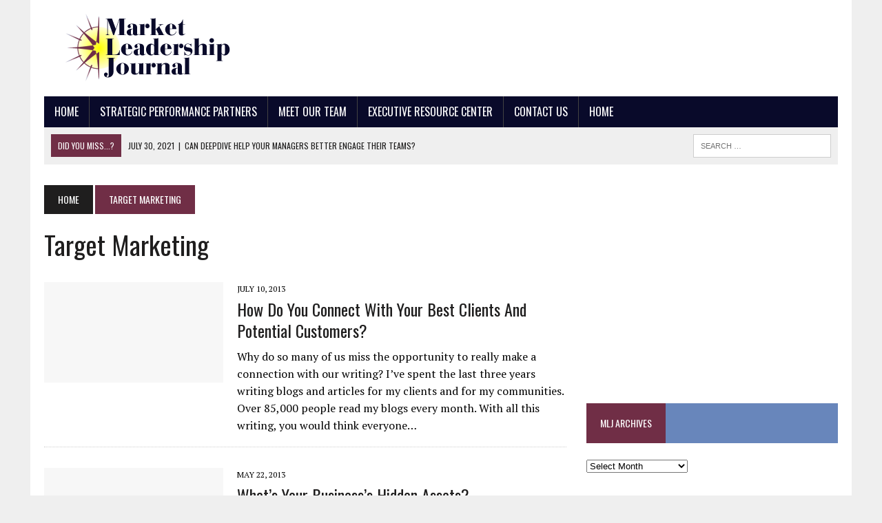

--- FILE ---
content_type: text/html; charset=UTF-8
request_url: https://www.marketleadership.net/tag/target-marketing/
body_size: 11499
content:
<!DOCTYPE html>
<html class="no-js" lang="en-US">
<head>
<meta charset="UTF-8">
<title>target marketing | Market Leadership Journal</title>
<meta name="viewport" content="width=device-width, initial-scale=1.0">
<link rel="profile" href="http://gmpg.org/xfn/11" />
<link rel="pingback" href="https://www.marketleadership.net/xmlrpc.php" />
<meta name='robots' content='max-image-preview:large' />
<link rel='dns-prefetch' href='//secure.gravatar.com' />
<link rel='dns-prefetch' href='//stats.wp.com' />
<link rel='dns-prefetch' href='//maxcdn.bootstrapcdn.com' />
<link rel='dns-prefetch' href='//fonts.googleapis.com' />
<link rel='dns-prefetch' href='//v0.wordpress.com' />
<link rel="alternate" type="application/rss+xml" title="Market Leadership Journal &raquo; Feed" href="https://www.marketleadership.net/feed/" />
<link rel="alternate" type="application/rss+xml" title="Market Leadership Journal &raquo; Comments Feed" href="https://www.marketleadership.net/comments/feed/" />
<link rel="alternate" type="application/rss+xml" title="Market Leadership Journal &raquo; target marketing Tag Feed" href="https://www.marketleadership.net/tag/target-marketing/feed/" />
<script type="text/javascript">
/* <![CDATA[ */
window._wpemojiSettings = {"baseUrl":"https:\/\/s.w.org\/images\/core\/emoji\/15.0.3\/72x72\/","ext":".png","svgUrl":"https:\/\/s.w.org\/images\/core\/emoji\/15.0.3\/svg\/","svgExt":".svg","source":{"concatemoji":"https:\/\/www.marketleadership.net\/wp-includes\/js\/wp-emoji-release.min.js?ver=bb0f0fae24a9d30f6272960dccd36a72"}};
/*! This file is auto-generated */
!function(i,n){var o,s,e;function c(e){try{var t={supportTests:e,timestamp:(new Date).valueOf()};sessionStorage.setItem(o,JSON.stringify(t))}catch(e){}}function p(e,t,n){e.clearRect(0,0,e.canvas.width,e.canvas.height),e.fillText(t,0,0);var t=new Uint32Array(e.getImageData(0,0,e.canvas.width,e.canvas.height).data),r=(e.clearRect(0,0,e.canvas.width,e.canvas.height),e.fillText(n,0,0),new Uint32Array(e.getImageData(0,0,e.canvas.width,e.canvas.height).data));return t.every(function(e,t){return e===r[t]})}function u(e,t,n){switch(t){case"flag":return n(e,"\ud83c\udff3\ufe0f\u200d\u26a7\ufe0f","\ud83c\udff3\ufe0f\u200b\u26a7\ufe0f")?!1:!n(e,"\ud83c\uddfa\ud83c\uddf3","\ud83c\uddfa\u200b\ud83c\uddf3")&&!n(e,"\ud83c\udff4\udb40\udc67\udb40\udc62\udb40\udc65\udb40\udc6e\udb40\udc67\udb40\udc7f","\ud83c\udff4\u200b\udb40\udc67\u200b\udb40\udc62\u200b\udb40\udc65\u200b\udb40\udc6e\u200b\udb40\udc67\u200b\udb40\udc7f");case"emoji":return!n(e,"\ud83d\udc26\u200d\u2b1b","\ud83d\udc26\u200b\u2b1b")}return!1}function f(e,t,n){var r="undefined"!=typeof WorkerGlobalScope&&self instanceof WorkerGlobalScope?new OffscreenCanvas(300,150):i.createElement("canvas"),a=r.getContext("2d",{willReadFrequently:!0}),o=(a.textBaseline="top",a.font="600 32px Arial",{});return e.forEach(function(e){o[e]=t(a,e,n)}),o}function t(e){var t=i.createElement("script");t.src=e,t.defer=!0,i.head.appendChild(t)}"undefined"!=typeof Promise&&(o="wpEmojiSettingsSupports",s=["flag","emoji"],n.supports={everything:!0,everythingExceptFlag:!0},e=new Promise(function(e){i.addEventListener("DOMContentLoaded",e,{once:!0})}),new Promise(function(t){var n=function(){try{var e=JSON.parse(sessionStorage.getItem(o));if("object"==typeof e&&"number"==typeof e.timestamp&&(new Date).valueOf()<e.timestamp+604800&&"object"==typeof e.supportTests)return e.supportTests}catch(e){}return null}();if(!n){if("undefined"!=typeof Worker&&"undefined"!=typeof OffscreenCanvas&&"undefined"!=typeof URL&&URL.createObjectURL&&"undefined"!=typeof Blob)try{var e="postMessage("+f.toString()+"("+[JSON.stringify(s),u.toString(),p.toString()].join(",")+"));",r=new Blob([e],{type:"text/javascript"}),a=new Worker(URL.createObjectURL(r),{name:"wpTestEmojiSupports"});return void(a.onmessage=function(e){c(n=e.data),a.terminate(),t(n)})}catch(e){}c(n=f(s,u,p))}t(n)}).then(function(e){for(var t in e)n.supports[t]=e[t],n.supports.everything=n.supports.everything&&n.supports[t],"flag"!==t&&(n.supports.everythingExceptFlag=n.supports.everythingExceptFlag&&n.supports[t]);n.supports.everythingExceptFlag=n.supports.everythingExceptFlag&&!n.supports.flag,n.DOMReady=!1,n.readyCallback=function(){n.DOMReady=!0}}).then(function(){return e}).then(function(){var e;n.supports.everything||(n.readyCallback(),(e=n.source||{}).concatemoji?t(e.concatemoji):e.wpemoji&&e.twemoji&&(t(e.twemoji),t(e.wpemoji)))}))}((window,document),window._wpemojiSettings);
/* ]]> */
</script>
<style id='wp-emoji-styles-inline-css' type='text/css'>

	img.wp-smiley, img.emoji {
		display: inline !important;
		border: none !important;
		box-shadow: none !important;
		height: 1em !important;
		width: 1em !important;
		margin: 0 0.07em !important;
		vertical-align: -0.1em !important;
		background: none !important;
		padding: 0 !important;
	}
</style>
<link rel='stylesheet' id='wp-block-library-css' href='https://www.marketleadership.net/wp-includes/css/dist/block-library/style.min.css?ver=bb0f0fae24a9d30f6272960dccd36a72' type='text/css' media='all' />
<link rel='stylesheet' id='mediaelement-css' href='https://www.marketleadership.net/wp-includes/js/mediaelement/mediaelementplayer-legacy.min.css?ver=4.2.17' type='text/css' media='all' />
<link rel='stylesheet' id='wp-mediaelement-css' href='https://www.marketleadership.net/wp-includes/js/mediaelement/wp-mediaelement.min.css?ver=bb0f0fae24a9d30f6272960dccd36a72' type='text/css' media='all' />
<style id='jetpack-sharing-buttons-style-inline-css' type='text/css'>
.jetpack-sharing-buttons__services-list{display:flex;flex-direction:row;flex-wrap:wrap;gap:0;list-style-type:none;margin:5px;padding:0}.jetpack-sharing-buttons__services-list.has-small-icon-size{font-size:12px}.jetpack-sharing-buttons__services-list.has-normal-icon-size{font-size:16px}.jetpack-sharing-buttons__services-list.has-large-icon-size{font-size:24px}.jetpack-sharing-buttons__services-list.has-huge-icon-size{font-size:36px}@media print{.jetpack-sharing-buttons__services-list{display:none!important}}.editor-styles-wrapper .wp-block-jetpack-sharing-buttons{gap:0;padding-inline-start:0}ul.jetpack-sharing-buttons__services-list.has-background{padding:1.25em 2.375em}
</style>
<style id='classic-theme-styles-inline-css' type='text/css'>
/*! This file is auto-generated */
.wp-block-button__link{color:#fff;background-color:#32373c;border-radius:9999px;box-shadow:none;text-decoration:none;padding:calc(.667em + 2px) calc(1.333em + 2px);font-size:1.125em}.wp-block-file__button{background:#32373c;color:#fff;text-decoration:none}
</style>
<style id='global-styles-inline-css' type='text/css'>
body{--wp--preset--color--black: #000000;--wp--preset--color--cyan-bluish-gray: #abb8c3;--wp--preset--color--white: #ffffff;--wp--preset--color--pale-pink: #f78da7;--wp--preset--color--vivid-red: #cf2e2e;--wp--preset--color--luminous-vivid-orange: #ff6900;--wp--preset--color--luminous-vivid-amber: #fcb900;--wp--preset--color--light-green-cyan: #7bdcb5;--wp--preset--color--vivid-green-cyan: #00d084;--wp--preset--color--pale-cyan-blue: #8ed1fc;--wp--preset--color--vivid-cyan-blue: #0693e3;--wp--preset--color--vivid-purple: #9b51e0;--wp--preset--gradient--vivid-cyan-blue-to-vivid-purple: linear-gradient(135deg,rgba(6,147,227,1) 0%,rgb(155,81,224) 100%);--wp--preset--gradient--light-green-cyan-to-vivid-green-cyan: linear-gradient(135deg,rgb(122,220,180) 0%,rgb(0,208,130) 100%);--wp--preset--gradient--luminous-vivid-amber-to-luminous-vivid-orange: linear-gradient(135deg,rgba(252,185,0,1) 0%,rgba(255,105,0,1) 100%);--wp--preset--gradient--luminous-vivid-orange-to-vivid-red: linear-gradient(135deg,rgba(255,105,0,1) 0%,rgb(207,46,46) 100%);--wp--preset--gradient--very-light-gray-to-cyan-bluish-gray: linear-gradient(135deg,rgb(238,238,238) 0%,rgb(169,184,195) 100%);--wp--preset--gradient--cool-to-warm-spectrum: linear-gradient(135deg,rgb(74,234,220) 0%,rgb(151,120,209) 20%,rgb(207,42,186) 40%,rgb(238,44,130) 60%,rgb(251,105,98) 80%,rgb(254,248,76) 100%);--wp--preset--gradient--blush-light-purple: linear-gradient(135deg,rgb(255,206,236) 0%,rgb(152,150,240) 100%);--wp--preset--gradient--blush-bordeaux: linear-gradient(135deg,rgb(254,205,165) 0%,rgb(254,45,45) 50%,rgb(107,0,62) 100%);--wp--preset--gradient--luminous-dusk: linear-gradient(135deg,rgb(255,203,112) 0%,rgb(199,81,192) 50%,rgb(65,88,208) 100%);--wp--preset--gradient--pale-ocean: linear-gradient(135deg,rgb(255,245,203) 0%,rgb(182,227,212) 50%,rgb(51,167,181) 100%);--wp--preset--gradient--electric-grass: linear-gradient(135deg,rgb(202,248,128) 0%,rgb(113,206,126) 100%);--wp--preset--gradient--midnight: linear-gradient(135deg,rgb(2,3,129) 0%,rgb(40,116,252) 100%);--wp--preset--font-size--small: 13px;--wp--preset--font-size--medium: 20px;--wp--preset--font-size--large: 36px;--wp--preset--font-size--x-large: 42px;--wp--preset--spacing--20: 0.44rem;--wp--preset--spacing--30: 0.67rem;--wp--preset--spacing--40: 1rem;--wp--preset--spacing--50: 1.5rem;--wp--preset--spacing--60: 2.25rem;--wp--preset--spacing--70: 3.38rem;--wp--preset--spacing--80: 5.06rem;--wp--preset--shadow--natural: 6px 6px 9px rgba(0, 0, 0, 0.2);--wp--preset--shadow--deep: 12px 12px 50px rgba(0, 0, 0, 0.4);--wp--preset--shadow--sharp: 6px 6px 0px rgba(0, 0, 0, 0.2);--wp--preset--shadow--outlined: 6px 6px 0px -3px rgba(255, 255, 255, 1), 6px 6px rgba(0, 0, 0, 1);--wp--preset--shadow--crisp: 6px 6px 0px rgba(0, 0, 0, 1);}:where(.is-layout-flex){gap: 0.5em;}:where(.is-layout-grid){gap: 0.5em;}body .is-layout-flex{display: flex;}body .is-layout-flex{flex-wrap: wrap;align-items: center;}body .is-layout-flex > *{margin: 0;}body .is-layout-grid{display: grid;}body .is-layout-grid > *{margin: 0;}:where(.wp-block-columns.is-layout-flex){gap: 2em;}:where(.wp-block-columns.is-layout-grid){gap: 2em;}:where(.wp-block-post-template.is-layout-flex){gap: 1.25em;}:where(.wp-block-post-template.is-layout-grid){gap: 1.25em;}.has-black-color{color: var(--wp--preset--color--black) !important;}.has-cyan-bluish-gray-color{color: var(--wp--preset--color--cyan-bluish-gray) !important;}.has-white-color{color: var(--wp--preset--color--white) !important;}.has-pale-pink-color{color: var(--wp--preset--color--pale-pink) !important;}.has-vivid-red-color{color: var(--wp--preset--color--vivid-red) !important;}.has-luminous-vivid-orange-color{color: var(--wp--preset--color--luminous-vivid-orange) !important;}.has-luminous-vivid-amber-color{color: var(--wp--preset--color--luminous-vivid-amber) !important;}.has-light-green-cyan-color{color: var(--wp--preset--color--light-green-cyan) !important;}.has-vivid-green-cyan-color{color: var(--wp--preset--color--vivid-green-cyan) !important;}.has-pale-cyan-blue-color{color: var(--wp--preset--color--pale-cyan-blue) !important;}.has-vivid-cyan-blue-color{color: var(--wp--preset--color--vivid-cyan-blue) !important;}.has-vivid-purple-color{color: var(--wp--preset--color--vivid-purple) !important;}.has-black-background-color{background-color: var(--wp--preset--color--black) !important;}.has-cyan-bluish-gray-background-color{background-color: var(--wp--preset--color--cyan-bluish-gray) !important;}.has-white-background-color{background-color: var(--wp--preset--color--white) !important;}.has-pale-pink-background-color{background-color: var(--wp--preset--color--pale-pink) !important;}.has-vivid-red-background-color{background-color: var(--wp--preset--color--vivid-red) !important;}.has-luminous-vivid-orange-background-color{background-color: var(--wp--preset--color--luminous-vivid-orange) !important;}.has-luminous-vivid-amber-background-color{background-color: var(--wp--preset--color--luminous-vivid-amber) !important;}.has-light-green-cyan-background-color{background-color: var(--wp--preset--color--light-green-cyan) !important;}.has-vivid-green-cyan-background-color{background-color: var(--wp--preset--color--vivid-green-cyan) !important;}.has-pale-cyan-blue-background-color{background-color: var(--wp--preset--color--pale-cyan-blue) !important;}.has-vivid-cyan-blue-background-color{background-color: var(--wp--preset--color--vivid-cyan-blue) !important;}.has-vivid-purple-background-color{background-color: var(--wp--preset--color--vivid-purple) !important;}.has-black-border-color{border-color: var(--wp--preset--color--black) !important;}.has-cyan-bluish-gray-border-color{border-color: var(--wp--preset--color--cyan-bluish-gray) !important;}.has-white-border-color{border-color: var(--wp--preset--color--white) !important;}.has-pale-pink-border-color{border-color: var(--wp--preset--color--pale-pink) !important;}.has-vivid-red-border-color{border-color: var(--wp--preset--color--vivid-red) !important;}.has-luminous-vivid-orange-border-color{border-color: var(--wp--preset--color--luminous-vivid-orange) !important;}.has-luminous-vivid-amber-border-color{border-color: var(--wp--preset--color--luminous-vivid-amber) !important;}.has-light-green-cyan-border-color{border-color: var(--wp--preset--color--light-green-cyan) !important;}.has-vivid-green-cyan-border-color{border-color: var(--wp--preset--color--vivid-green-cyan) !important;}.has-pale-cyan-blue-border-color{border-color: var(--wp--preset--color--pale-cyan-blue) !important;}.has-vivid-cyan-blue-border-color{border-color: var(--wp--preset--color--vivid-cyan-blue) !important;}.has-vivid-purple-border-color{border-color: var(--wp--preset--color--vivid-purple) !important;}.has-vivid-cyan-blue-to-vivid-purple-gradient-background{background: var(--wp--preset--gradient--vivid-cyan-blue-to-vivid-purple) !important;}.has-light-green-cyan-to-vivid-green-cyan-gradient-background{background: var(--wp--preset--gradient--light-green-cyan-to-vivid-green-cyan) !important;}.has-luminous-vivid-amber-to-luminous-vivid-orange-gradient-background{background: var(--wp--preset--gradient--luminous-vivid-amber-to-luminous-vivid-orange) !important;}.has-luminous-vivid-orange-to-vivid-red-gradient-background{background: var(--wp--preset--gradient--luminous-vivid-orange-to-vivid-red) !important;}.has-very-light-gray-to-cyan-bluish-gray-gradient-background{background: var(--wp--preset--gradient--very-light-gray-to-cyan-bluish-gray) !important;}.has-cool-to-warm-spectrum-gradient-background{background: var(--wp--preset--gradient--cool-to-warm-spectrum) !important;}.has-blush-light-purple-gradient-background{background: var(--wp--preset--gradient--blush-light-purple) !important;}.has-blush-bordeaux-gradient-background{background: var(--wp--preset--gradient--blush-bordeaux) !important;}.has-luminous-dusk-gradient-background{background: var(--wp--preset--gradient--luminous-dusk) !important;}.has-pale-ocean-gradient-background{background: var(--wp--preset--gradient--pale-ocean) !important;}.has-electric-grass-gradient-background{background: var(--wp--preset--gradient--electric-grass) !important;}.has-midnight-gradient-background{background: var(--wp--preset--gradient--midnight) !important;}.has-small-font-size{font-size: var(--wp--preset--font-size--small) !important;}.has-medium-font-size{font-size: var(--wp--preset--font-size--medium) !important;}.has-large-font-size{font-size: var(--wp--preset--font-size--large) !important;}.has-x-large-font-size{font-size: var(--wp--preset--font-size--x-large) !important;}
.wp-block-navigation a:where(:not(.wp-element-button)){color: inherit;}
:where(.wp-block-post-template.is-layout-flex){gap: 1.25em;}:where(.wp-block-post-template.is-layout-grid){gap: 1.25em;}
:where(.wp-block-columns.is-layout-flex){gap: 2em;}:where(.wp-block-columns.is-layout-grid){gap: 2em;}
.wp-block-pullquote{font-size: 1.5em;line-height: 1.6;}
</style>
<link rel='stylesheet' id='mh-style-css' href='https://www.marketleadership.net/wp-content/themes/mh_newsdesk/style.css?ver=1.0.2' type='text/css' media='all' />
<link rel='stylesheet' id='mh-font-awesome-css' href='//maxcdn.bootstrapcdn.com/font-awesome/4.3.0/css/font-awesome.min.css' type='text/css' media='all' />
<link rel='stylesheet' id='mh-google-fonts-css' href='//fonts.googleapis.com/css?family=PT+Serif:300,400,400italic,600,700|Oswald:300,400,400italic,600,700' type='text/css' media='all' />
<script type="text/javascript" src="https://www.marketleadership.net/wp-includes/js/jquery/jquery.min.js?ver=3.7.1" id="jquery-core-js"></script>
<script type="text/javascript" src="https://www.marketleadership.net/wp-includes/js/jquery/jquery-migrate.min.js?ver=3.4.1" id="jquery-migrate-js"></script>
<script type="text/javascript" src="https://www.marketleadership.net/wp-content/themes/mh_newsdesk/js/scripts.js?ver=bb0f0fae24a9d30f6272960dccd36a72" id="mh-scripts-js"></script>
<link rel="https://api.w.org/" href="https://www.marketleadership.net/wp-json/" /><link rel="alternate" type="application/json" href="https://www.marketleadership.net/wp-json/wp/v2/tags/69" /><link rel="EditURI" type="application/rsd+xml" title="RSD" href="https://www.marketleadership.net/xmlrpc.php?rsd" />

<script src="https://www.google.com/recaptcha/api.js" async defer></script>
	<style>img#wpstats{display:none}</style>
			<style type="text/css">
    	    		.social-nav a:hover, .logo-title, .entry-content a, a:hover, .entry-meta .entry-meta-author, .entry-meta a, .comment-info, blockquote, .pagination a:hover .pagelink { color: #702e46; }
			.main-nav li:hover, .slicknav_menu, .ticker-title, .breadcrumb a, .breadcrumb .bc-text, .button span, .widget-title span, input[type=submit], table th, .comment-section-title .comment-count, #cancel-comment-reply-link:hover, .pagination .current, .pagination .pagelink { background: #702e46; }
			blockquote, input[type=text]:hover, input[type=email]:hover, input[type=tel]:hover, input[type=url]:hover, textarea:hover { border-color: #702e46; }
    	    				.widget-title, .pagination a.page-numbers:hover, .dots:hover, .pagination a:hover .pagelink, .comment-section-title { background: #6886bb; }
			.commentlist .depth-1, .commentlist .bypostauthor .avatar { border-color: #6886bb; }
    	    				.main-nav, .main-nav ul li:hover > ul, .mh-footer { background: #090a2a; }
    	    	    	    		</style>
    <!--[if lt IE 9]>
<script src="http://css3-mediaqueries-js.googlecode.com/svn/trunk/css3-mediaqueries.js"></script>
<![endif]-->

<!-- Jetpack Open Graph Tags -->
<meta property="og:type" content="website" />
<meta property="og:title" content="target marketing &#8211; Market Leadership Journal" />
<meta property="og:url" content="https://www.marketleadership.net/tag/target-marketing/" />
<meta property="og:site_name" content="Market Leadership Journal" />
<meta property="og:image" content="https://s0.wp.com/i/blank.jpg" />
<meta property="og:image:alt" content="" />
<meta property="og:locale" content="en_US" />

<!-- End Jetpack Open Graph Tags -->
</head>
<body class="archive tag tag-target-marketing tag-69 mh-right-sb">
<div id="mh-wrapper">
<header class="mh-header">
	<div class="header-wrap clearfix">
				<div class="mh-col mh-1-3 header-logo">
			<a href="https://www.marketleadership.net/" title="Market Leadership Journal" rel="home">
<div class="logo-wrap" role="banner">
<img src="https://www.marketleadership.net/wp-content/uploads/2015/03/MLJ_alt2_300x1001.png" height="100" width="300" alt="Market Leadership Journal" />
</div>
</a>
		</div>
		<aside class="mh-col mh-2-3"><div class="header-ad">			<div class="textwidget"><script async src="//pagead2.googlesyndication.com/pagead/js/adsbygoogle.js"></script>
<!-- Banner Top -->
<ins class="adsbygoogle"
     style="display:inline-block;width:728px;height:90px"
     data-ad-client="ca-pub-5595105638131348"
     data-ad-slot="8245388510"></ins>
<script>
(adsbygoogle = window.adsbygoogle || []).push({});
</script></div>
		</div></aside>	</div>
	<div class="header-menu clearfix">
		<nav class="main-nav clearfix">
			<div class="menu-menu-1-container"><ul id="menu-menu-1" class="menu"><li id="menu-item-3198" class="menu-item menu-item-type-custom menu-item-object-custom menu-item-home menu-item-3198"><a href="http://www.marketleadership.net/">Home</a></li>
<li id="menu-item-3201" class="menu-item menu-item-type-post_type menu-item-object-page menu-item-has-children menu-item-3201"><a href="https://www.marketleadership.net/about/">Strategic Performance Partners</a>
<ul class="sub-menu">
	<li id="menu-item-3202" class="menu-item menu-item-type-post_type menu-item-object-page menu-item-3202"><a href="https://www.marketleadership.net/client-successes/">Client Successes</a></li>
</ul>
</li>
<li id="menu-item-3203" class="menu-item menu-item-type-post_type menu-item-object-page menu-item-has-children menu-item-3203"><a href="https://www.marketleadership.net/our-team/">Meet Our Team</a>
<ul class="sub-menu">
	<li id="menu-item-3200" class="menu-item menu-item-type-post_type menu-item-object-page menu-item-3200"><a href="https://www.marketleadership.net/tripp-braden/">Tripp Braden</a></li>
	<li id="menu-item-3199" class="menu-item menu-item-type-post_type menu-item-object-page menu-item-3199"><a href="https://www.marketleadership.net/patricia-braden/">Patricia Braden</a></li>
	<li id="menu-item-5009" class="menu-item menu-item-type-post_type menu-item-object-page menu-item-5009"><a href="https://www.marketleadership.net/our-team/keith-f-luscher/">Keith F. Luscher</a></li>
</ul>
</li>
<li id="menu-item-3204" class="menu-item menu-item-type-post_type menu-item-object-page menu-item-3204"><a href="https://www.marketleadership.net/resources/">Executive Resource Center</a></li>
<li id="menu-item-3205" class="menu-item menu-item-type-post_type menu-item-object-page menu-item-3205"><a href="https://www.marketleadership.net/contact-us/">Contact Us</a></li>
<li id="menu-item-5300" class="menu-item menu-item-type-post_type menu-item-object-page menu-item-home menu-item-5300"><a href="https://www.marketleadership.net/">Home</a></li>
</ul></div>		</nav>
		<div class="header-sub clearfix">
							<section id="ticker" class="news-ticker mh-col mh-2-3 clearfix">
			<span class="ticker-title">Did You Miss...?</span>
		<ul class="ticker-content">			<li class="ticker-item">
				<a class="ticker-item-link" href="https://www.marketleadership.net/deepdive-helps-your-managers-better-engage/" title="Can Deepdive Help Your Managers Better Engage Their Teams?">
					<span class="ticker-item-date">July 30, 2021</span>
					<span class="ticker-item-separator">|</span>
					<span class="ticker-item-title">Can Deepdive Help Your Managers Better Engage Their Teams?</span>
				</a>
			</li>			<li class="ticker-item">
				<a class="ticker-item-link" href="https://www.marketleadership.net/can-your-business-use-a-social-audio-makeover/" title="Can Your Business Use a Social Audio Makeover?">
					<span class="ticker-item-date">July 20, 2021</span>
					<span class="ticker-item-separator">|</span>
					<span class="ticker-item-title">Can Your Business Use a Social Audio Makeover?</span>
				</a>
			</li>			<li class="ticker-item">
				<a class="ticker-item-link" href="https://www.marketleadership.net/entrepreneur-is-it-time-for-you-to-be-a-moderator-on-clubhouse/" title="Entrepreneur, Is it time for you to be a moderator on Clubhouse?">
					<span class="ticker-item-date">May 21, 2021</span>
					<span class="ticker-item-separator">|</span>
					<span class="ticker-item-title">Entrepreneur, Is it time for you to be a moderator on Clubhouse?</span>
				</a>
			</li>			<li class="ticker-item">
				<a class="ticker-item-link" href="https://www.marketleadership.net/the-future-of-healthcare-technologies/" title="How do you learn more about the future of healthcare technologies?">
					<span class="ticker-item-date">May 7, 2021</span>
					<span class="ticker-item-separator">|</span>
					<span class="ticker-item-title">How do you learn more about the future of healthcare technologies?</span>
				</a>
			</li>			<li class="ticker-item">
				<a class="ticker-item-link" href="https://www.marketleadership.net/communication-skills-are-required-for-leadership/" title="What communication skills are required for great leadership?">
					<span class="ticker-item-date">April 29, 2021</span>
					<span class="ticker-item-separator">|</span>
					<span class="ticker-item-title">What communication skills are required for great leadership?</span>
				</a>
			</li>			<li class="ticker-item">
				<a class="ticker-item-link" href="https://www.marketleadership.net/entrepreneurs-is-there-a-clubhouse-in-your-future/" title="Entrepreneurs, is there a Clubhouse in your future?">
					<span class="ticker-item-date">April 13, 2021</span>
					<span class="ticker-item-separator">|</span>
					<span class="ticker-item-title">Entrepreneurs, is there a Clubhouse in your future?</span>
				</a>
			</li>			<li class="ticker-item">
				<a class="ticker-item-link" href="https://www.marketleadership.net/sales-growth-in-the-age-of-digital-transformation/" title="Are you ready for sales growth in the age of digital transformation?">
					<span class="ticker-item-date">March 22, 2021</span>
					<span class="ticker-item-separator">|</span>
					<span class="ticker-item-title">Are you ready for sales growth in the age of digital transformation?</span>
				</a>
			</li>			<li class="ticker-item">
				<a class="ticker-item-link" href="https://www.marketleadership.net/virtual-meetings-give-your-sales-team-an-edge/" title="Can Virtual Meetings Give Your Sales Team an Edge?">
					<span class="ticker-item-date">March 3, 2021</span>
					<span class="ticker-item-separator">|</span>
					<span class="ticker-item-title">Can Virtual Meetings Give Your Sales Team an Edge?</span>
				</a>
			</li>			<li class="ticker-item">
				<a class="ticker-item-link" href="https://www.marketleadership.net/start-building-your-leadership-teams-strengths/" title="90 Minutes to start building your leadership team’s strengths!">
					<span class="ticker-item-date">February 12, 2021</span>
					<span class="ticker-item-separator">|</span>
					<span class="ticker-item-title">90 Minutes to start building your leadership team’s strengths!</span>
				</a>
			</li>			<li class="ticker-item">
				<a class="ticker-item-link" href="https://www.marketleadership.net/entrepreneurs-can-assess-their-leadership-skills/" title="How can entrepreneurs improve their critical leadership skills in 2021?">
					<span class="ticker-item-date">January 29, 2021</span>
					<span class="ticker-item-separator">|</span>
					<span class="ticker-item-title">How can entrepreneurs improve their critical leadership skills in 2021?</span>
				</a>
			</li>			<li class="ticker-item">
				<a class="ticker-item-link" href="https://www.marketleadership.net/accelerate-learning-in-your-microbusinesses-in-2021/" title="3 tools to help you accelerate learning in your MicroBusinesses in 2021.">
					<span class="ticker-item-date">January 6, 2021</span>
					<span class="ticker-item-separator">|</span>
					<span class="ticker-item-title">3 tools to help you accelerate learning in your MicroBusinesses in 2021.</span>
				</a>
			</li>			<li class="ticker-item">
				<a class="ticker-item-link" href="https://www.marketleadership.net/great-coaching-leaders-to-help-people-grow-into-2021/" title="Wanted: Great Coaching Leaders To Help People Grow Into 2021!">
					<span class="ticker-item-date">December 18, 2020</span>
					<span class="ticker-item-separator">|</span>
					<span class="ticker-item-title">Wanted: Great Coaching Leaders To Help People Grow Into 2021!</span>
				</a>
			</li>			<li class="ticker-item">
				<a class="ticker-item-link" href="https://www.marketleadership.net/how-can-strategic-marketing-help-you-grow-in-2021/" title="How Can Strategic Marketing Help You Grow Your Organization in 2021?">
					<span class="ticker-item-date">November 19, 2020</span>
					<span class="ticker-item-separator">|</span>
					<span class="ticker-item-title">How Can Strategic Marketing Help You Grow Your Organization in 2021?</span>
				</a>
			</li>			<li class="ticker-item">
				<a class="ticker-item-link" href="https://www.marketleadership.net/get-the-most-out-of-your-influencer-marketing-in-2021/" title="How do you get the most out of your influencer marketing in 2021?">
					<span class="ticker-item-date">October 27, 2020</span>
					<span class="ticker-item-separator">|</span>
					<span class="ticker-item-title">How do you get the most out of your influencer marketing in 2021?</span>
				</a>
			</li>			<li class="ticker-item">
				<a class="ticker-item-link" href="https://www.marketleadership.net/close-more-potential-clients-before-the-end-of-2020/" title="10 ways to close more potential clients before the end of 2020!">
					<span class="ticker-item-date">October 9, 2020</span>
					<span class="ticker-item-separator">|</span>
					<span class="ticker-item-title">10 ways to close more potential clients before the end of 2020!</span>
				</a>
			</li>	</ul>
</section>						<aside class="mh-col mh-1-3 header-search">
				<form role="search" method="get" class="search-form" action="https://www.marketleadership.net/">
				<label>
					<span class="screen-reader-text">Search for:</span>
					<input type="search" class="search-field" placeholder="Search &hellip;" value="" name="s" />
				</label>
				<input type="submit" class="search-submit" value="Search" />
			</form>			</aside>
		</div>
	</div>
</header><div class="mh-section mh-group">
	<div id="main-content" class="mh-loop">
		<nav class="breadcrumb"><span itemscope itemtype="http://data-vocabulary.org/Breadcrumb"><a href="https://www.marketleadership.net" itemprop="url" class="bc-home"><span itemprop="title">Home</span></a></span> <span class="bc-text">target marketing</span></nav>
		<h1 class="page-title">target marketing</h1>
														<article class="content-list clearfix post-2936 post type-post status-publish format-standard hentry category-uncategorized tag-brand-leadership tag-business-development tag-business-strategies tag-how-do-you-connect-with-your-best-clients-and-potential-customers tag-how-stories-connect-you-to-your-best-customers tag-how-to-grow-your-business tag-increase-profits tag-market-leadership tag-market-leadership-journal tag-marketing-strategies tag-professional-services-marketing tag-target-marketing tag-tripp-braden">
	<div class="content-thumb content-list-thumb">
		<a href="https://www.marketleadership.net/connect-with-your-market/" title="How do you connect with your best clients and potential customers?"><img src="https://www.marketleadership.net/wp-content/themes/mh_newsdesk/images/placeholder-content-list.jpg" alt="No Picture" /></a>
	</div>
	<header class="content-list-header">
		<p class="entry-meta">
<span class="entry-meta-date updated">July 10, 2013</span>
</p>
		<h3 class="content-list-title"><a href="https://www.marketleadership.net/connect-with-your-market/" title="How do you connect with your best clients and potential customers?" rel="bookmark">How do you connect with your best clients and potential customers?</a></h3>
	</header>
	<div class="content-list-excerpt">
		<p>Why do so many of us miss the opportunity to really make a connection with our writing? I’ve spent the last three years writing blogs and articles for my clients and for my communities. Over 85,000 people read my blogs every month. With all this writing, you would think everyone&#8230;</p>
	</div>
</article>
<hr class="mh-separator content-list-separator">									<article class="content-list clearfix post-2813 post type-post status-publish format-standard hentry category-uncategorized tag-brand-leadership tag-business-strategies tag-ceo tag-how-to-build-a-valuable-business tag-how-to-grow-your-business tag-market-leadership tag-market-leadership-journal tag-marketing-strategies tag-professional-service-marketing tag-target-marketing tag-tripp-braden tag-what-are-your-hidden-asssets tag-whats-your-businesss-hidden-assets">
	<div class="content-thumb content-list-thumb">
		<a href="https://www.marketleadership.net/understanding-secret-assets/" title="What’s Your Business’s Hidden Assets?"><img src="https://www.marketleadership.net/wp-content/themes/mh_newsdesk/images/placeholder-content-list.jpg" alt="No Picture" /></a>
	</div>
	<header class="content-list-header">
		<p class="entry-meta">
<span class="entry-meta-date updated">May 22, 2013</span>
</p>
		<h3 class="content-list-title"><a href="https://www.marketleadership.net/understanding-secret-assets/" title="What’s Your Business’s Hidden Assets?" rel="bookmark">What’s Your Business’s Hidden Assets?</a></h3>
	</header>
	<div class="content-list-excerpt">
		<p>Most entrepreneurs have unique businesses. So how do you know what makes your business more valuable to future owners or investors? What are your organization&#8217;s key assets?  I recently started working with a client who has a strong consulting business and is trying to decide what his business is worth. He got a&#8230;</p>
	</div>
</article>
<hr class="mh-separator content-list-separator">									<article class="content-list clearfix post-2644 post type-post status-publish format-standard hentry category-uncategorized tag-brand-leadership tag-business-strategies tag-ceo tag-how-to-grow-your-business tag-leadership-development tag-market-leadership tag-market-leadership-journal tag-marketing-strategies tag-sales-growth tag-sales-leadership tag-sales-strategies tag-selling-through-stories tag-target-marketing tag-telling-great-stories tag-telling-stories tag-tripp-braden">
	<div class="content-thumb content-list-thumb">
		<a href="https://www.marketleadership.net/how-do-you-sell-potential-clients-with-better-stories/" title="How Do You Sell Potential Clients With Better Stories?"><img src="https://www.marketleadership.net/wp-content/themes/mh_newsdesk/images/placeholder-content-list.jpg" alt="No Picture" /></a>
	</div>
	<header class="content-list-header">
		<p class="entry-meta">
<span class="entry-meta-date updated">March 20, 2013</span>
</p>
		<h3 class="content-list-title"><a href="https://www.marketleadership.net/how-do-you-sell-potential-clients-with-better-stories/" title="How Do You Sell Potential Clients With Better Stories?" rel="bookmark">How Do You Sell Potential Clients With Better Stories?</a></h3>
	</header>
	<div class="content-list-excerpt">
		<p>We spend so much time and effort building our businesses we sometimes forget what makes our business unique. We think everyone knows our story so we fail to share it again for new clients and customers. One thing I learned from writing over the years is there are always new&#8230;</p>
	</div>
</article>
<hr class="mh-separator content-list-separator">									<article class="content-list clearfix post-2618 post type-post status-publish format-standard hentry category-uncategorized tag-baby-boomers tag-brand-leadership tag-how-to-grow-your-business tag-increase-profits tag-increase-sales tag-market-leadership tag-market-leadership-journal tag-marketing-strategies tag-mobile-marketing tag-mobile-monday tag-mobile-strategy tag-mobile-technology tag-sales-growth tag-sales-leadership tag-social-marketing tag-social-media tag-target-marketing tag-tripp-braden">
	<div class="content-thumb content-list-thumb">
		<a href="https://www.marketleadership.net/is-mobile-the-next-big-thing-for-boomers/" title="Is Mobile the Next Big Thing for Boomers?"><img src="https://www.marketleadership.net/wp-content/themes/mh_newsdesk/images/placeholder-content-list.jpg" alt="No Picture" /></a>
	</div>
	<header class="content-list-header">
		<p class="entry-meta">
<span class="entry-meta-date updated">March 11, 2013</span>
</p>
		<h3 class="content-list-title"><a href="https://www.marketleadership.net/is-mobile-the-next-big-thing-for-boomers/" title="Is Mobile the Next Big Thing for Boomers?" rel="bookmark">Is Mobile the Next Big Thing for Boomers?</a></h3>
	</header>
	<div class="content-list-excerpt">
		<p>So, you tell me that people over 60 don’t use current mobile technologies. Only 30% (ages 47-56) of younger boomers and 28% of boomers between ages 57-67 are currently using mobile and smart phone technologies. Now, when you look at the saturation of earlier generations, you might wonder why you&#8230;</p>
	</div>
</article>
<hr class="mh-separator content-list-separator">									<article class="content-list clearfix post-2248 post type-post status-publish format-standard hentry category-uncategorized tag-brand-leadership tag-business-strategies tag-ceo tag-executive-coaching tag-extraordinary-brands tag-high-growth-business tag-how-to-grow-your-business tag-leadership-development tag-market-leaders tag-market-leadership tag-market-leadership-journal tag-positioning-your-expertise tag-social-media tag-target-marketing tag-tripp-braden">
	<div class="content-thumb content-list-thumb">
		<a href="https://www.marketleadership.net/why-you-must-be-your-markets-most-visible-leader/" title="Why you must be your market’s most visible leader"><img src="https://www.marketleadership.net/wp-content/themes/mh_newsdesk/images/placeholder-content-list.jpg" alt="No Picture" /></a>
	</div>
	<header class="content-list-header">
		<p class="entry-meta">
<span class="entry-meta-date updated">August 22, 2012</span>
</p>
		<h3 class="content-list-title"><a href="https://www.marketleadership.net/why-you-must-be-your-markets-most-visible-leader/" title="Why you must be your market’s most visible leader" rel="bookmark">Why you must be your market’s most visible leader</a></h3>
	</header>
	<div class="content-list-excerpt">
		<p>Last week we talked about how you can become a market leader using some simple strategies to position you and your business as a leader of your market. I’ve worked with many early stage businesses and technologies and have discovered the earlier you begin putting this foundational element into place,&#8230;</p>
	</div>
</article>
<hr class="mh-separator content-list-separator">									<article class="content-list clearfix post-2234 post type-post status-publish format-standard hentry category-uncategorized tag-brand-leadership tag-business-strategies tag-how-to-grow-your-business tag-market-leadership tag-market-leadership-journal tag-richard-branson tag-screw-business-as-usual tag-strategic-marketing tag-target-marketing">
	<div class="content-thumb content-list-thumb">
		<a href="https://www.marketleadership.net/screw-business-as-usual/" title="Screw Business as Usual"><img src="https://www.marketleadership.net/wp-content/themes/mh_newsdesk/images/placeholder-content-list.jpg" alt="No Picture" /></a>
	</div>
	<header class="content-list-header">
		<p class="entry-meta">
<span class="entry-meta-date updated">July 25, 2012</span>
</p>
		<h3 class="content-list-title"><a href="https://www.marketleadership.net/screw-business-as-usual/" title="Screw Business as Usual" rel="bookmark">Screw Business as Usual</a></h3>
	</header>
	<div class="content-list-excerpt">
		<p>I recently got a copy of the book Screw Business as Usual by Sir Richard Branson for my birthday.  It had an insidious effect on me.  Have you ever read one of those books that made you stop and question everything you’ve been doing?  Made you think, “You know, he’s&#8230;</p>
	</div>
</article>
<hr class="mh-separator content-list-separator">									<article class="content-list clearfix post-2222 post type-post status-publish format-standard hentry category-uncategorized tag-apple-innovation-strategies tag-brand-leadership tag-cause-marketing tag-executive-coaching tag-how-to-find-your-best-customer tag-how-to-grow-your-business tag-innovation tag-leadership-development tag-market-leadership-journal tag-new-product-development tag-nonprofit-success tag-steve-jobs tag-target-marketing tag-tripp-braden">
	<div class="content-thumb content-list-thumb">
		<a href="https://www.marketleadership.net/who-is-your-customer/" title="Who Is Your Customer?"><img src="https://www.marketleadership.net/wp-content/themes/mh_newsdesk/images/placeholder-content-list.jpg" alt="No Picture" /></a>
	</div>
	<header class="content-list-header">
		<p class="entry-meta">
<span class="entry-meta-date updated">July 11, 2012</span>
</p>
		<h3 class="content-list-title"><a href="https://www.marketleadership.net/who-is-your-customer/" title="Who Is Your Customer?" rel="bookmark">Who Is Your Customer?</a></h3>
	</header>
	<div class="content-list-excerpt">
		<p>The single biggest change in marketing of our lifetime may be the answer to this question, “Who is your customer?” If you wonder why most organizations fail, it’s because they have not answered this critical question for their organization.  It seems so obvious, but the answer may surprise you. In&#8230;</p>
	</div>
</article>
<hr class="mh-separator content-list-separator">									<article class="content-list clearfix post-2218 post type-post status-publish format-standard hentry category-uncategorized tag-brand-leadership tag-business-strategies tag-diane-conklin tag-how-to-grow-your-business tag-increase-profits tag-increase-sales tag-leadership-development tag-market-leadership tag-market-leadership-journal tag-professional-services-marketing tag-sales-leadership tag-target-marketing tag-telling-stories">
	<div class="content-thumb content-list-thumb">
		<a href="https://www.marketleadership.net/tell-good-compelling-stories-to-build-your-business/" title="How to Tell Good, Compelling Stories To Build Your Business"><img src="https://www.marketleadership.net/wp-content/themes/mh_newsdesk/images/placeholder-content-list.jpg" alt="No Picture" /></a>
	</div>
	<header class="content-list-header">
		<p class="entry-meta">
<span class="entry-meta-date updated">July 4, 2012</span>
</p>
		<h3 class="content-list-title"><a href="https://www.marketleadership.net/tell-good-compelling-stories-to-build-your-business/" title="How to Tell Good, Compelling Stories To Build Your Business" rel="bookmark">How to Tell Good, Compelling Stories To Build Your Business</a></h3>
	</header>
	<div class="content-list-excerpt">
		<p>When E. F. Hutton Speaks, People Listen. Do you remember that commercial? Everyone stopped what they were doing to listen. That’s what happens when people tell stories or share something that relates to others, we all listen a little more intently, we lean in a little closer. When you’re reading something&#8230;</p>
	</div>
</article>
<hr class="mh-separator content-list-separator">									<article class="content-list clearfix post-2160 post type-post status-publish format-standard hentry category-uncategorized tag-how-to-build-your-network tag-how-to-grow-your-business tag-how-to-have-more-effective-advertising tag-market-leadership-journal tag-marketing-strategy tag-renegade-fundraising tag-roi-marketing tag-social-media tag-target-marketing tag-tripp-braden">
	<div class="content-thumb content-list-thumb">
		<a href="https://www.marketleadership.net/are-you-playing-the-odds/" title="Are You Playing the Odds?"><img src="https://www.marketleadership.net/wp-content/themes/mh_newsdesk/images/placeholder-content-list.jpg" alt="No Picture" /></a>
	</div>
	<header class="content-list-header">
		<p class="entry-meta">
<span class="entry-meta-date updated">April 19, 2012</span>
</p>
		<h3 class="content-list-title"><a href="https://www.marketleadership.net/are-you-playing-the-odds/" title="Are You Playing the Odds?" rel="bookmark">Are You Playing the Odds?</a></h3>
	</header>
	<div class="content-list-excerpt">
		<p>What do the numbers 5, 15, 80 have in common? Take a moment to consider what these numbers might mean to your growing organization. When I first heard this twenty plus years ago, I was amazed at the impact these numbers have. Many of you have probably heard of the&#8230;</p>
	</div>
</article>
<hr class="mh-separator content-list-separator">									<article class="content-list clearfix post-1809 post type-post status-publish format-standard hentry category-uncategorized tag-brand-leadership tag-business-development tag-how-to-grow-your-business tag-increase-sales tag-keith-f-luscher tag-lead-generation-system tag-sales-strategies tag-sales-success tag-sales-tips tag-target-marketing">
	<div class="content-thumb content-list-thumb">
		<a href="https://www.marketleadership.net/can-anyone-make-a-decision/" title="Can ANYONE Make a Decision?"><img src="https://www.marketleadership.net/wp-content/themes/mh_newsdesk/images/placeholder-content-list.jpg" alt="No Picture" /></a>
	</div>
	<header class="content-list-header">
		<p class="entry-meta">
<span class="entry-meta-date updated">April 12, 2011</span>
</p>
		<h3 class="content-list-title"><a href="https://www.marketleadership.net/can-anyone-make-a-decision/" title="Can ANYONE Make a Decision?" rel="bookmark">Can ANYONE Make a Decision?</a></h3>
	</header>
	<div class="content-list-excerpt">
		<p>A few weeks ago I was having coffee with a business colleague here in Columbus, Ohio. He was sharing with me some of his experiences working with one of the larger employers here in Central Ohio (we have many of them). While he had many positive things to say about&#8230;</p>
	</div>
</article>
<hr class="mh-separator content-list-separator">										<div class="pagination clearfix"><span aria-current="page" class="page-numbers current">1</span>
<a class="page-numbers" href="https://www.marketleadership.net/tag/target-marketing/page/2/">2</a>
<a class="next page-numbers" href="https://www.marketleadership.net/tag/target-marketing/page/2/">&raquo;</a></div>			</div>
	<aside class="mh-sidebar">
	<div class="sb-widget clearfix">			<div class="textwidget"><script async src="//pagead2.googlesyndication.com/pagead/js/adsbygoogle.js"></script>
<!-- Column 1 -->
<ins class="adsbygoogle"
     style="display:inline-block;width:336px;height:280px"
     data-ad-client="ca-pub-5595105638131348"
     data-ad-slot="3815188916"></ins>
<script>
(adsbygoogle = window.adsbygoogle || []).push({});
</script></div>
		</div><div class="sb-widget clearfix"><h4 class="widget-title"><span>MLJ Archives</span></h4>		<label class="screen-reader-text" for="archives-dropdown-3">MLJ Archives</label>
		<select id="archives-dropdown-3" name="archive-dropdown">
			
			<option value="">Select Month</option>
				<option value='https://www.marketleadership.net/2021/07/'> July 2021 &nbsp;(2)</option>
	<option value='https://www.marketleadership.net/2021/05/'> May 2021 &nbsp;(2)</option>
	<option value='https://www.marketleadership.net/2021/04/'> April 2021 &nbsp;(2)</option>
	<option value='https://www.marketleadership.net/2021/03/'> March 2021 &nbsp;(2)</option>
	<option value='https://www.marketleadership.net/2021/02/'> February 2021 &nbsp;(1)</option>
	<option value='https://www.marketleadership.net/2021/01/'> January 2021 &nbsp;(2)</option>
	<option value='https://www.marketleadership.net/2020/12/'> December 2020 &nbsp;(1)</option>
	<option value='https://www.marketleadership.net/2020/11/'> November 2020 &nbsp;(1)</option>
	<option value='https://www.marketleadership.net/2020/10/'> October 2020 &nbsp;(2)</option>
	<option value='https://www.marketleadership.net/2020/09/'> September 2020 &nbsp;(3)</option>
	<option value='https://www.marketleadership.net/2020/08/'> August 2020 &nbsp;(2)</option>
	<option value='https://www.marketleadership.net/2020/07/'> July 2020 &nbsp;(2)</option>
	<option value='https://www.marketleadership.net/2020/06/'> June 2020 &nbsp;(3)</option>
	<option value='https://www.marketleadership.net/2020/05/'> May 2020 &nbsp;(3)</option>
	<option value='https://www.marketleadership.net/2020/04/'> April 2020 &nbsp;(2)</option>
	<option value='https://www.marketleadership.net/2020/03/'> March 2020 &nbsp;(3)</option>
	<option value='https://www.marketleadership.net/2020/02/'> February 2020 &nbsp;(2)</option>
	<option value='https://www.marketleadership.net/2020/01/'> January 2020 &nbsp;(2)</option>
	<option value='https://www.marketleadership.net/2019/12/'> December 2019 &nbsp;(3)</option>
	<option value='https://www.marketleadership.net/2019/06/'> June 2019 &nbsp;(1)</option>
	<option value='https://www.marketleadership.net/2019/05/'> May 2019 &nbsp;(1)</option>
	<option value='https://www.marketleadership.net/2019/04/'> April 2019 &nbsp;(2)</option>
	<option value='https://www.marketleadership.net/2019/03/'> March 2019 &nbsp;(1)</option>
	<option value='https://www.marketleadership.net/2019/02/'> February 2019 &nbsp;(1)</option>
	<option value='https://www.marketleadership.net/2019/01/'> January 2019 &nbsp;(2)</option>
	<option value='https://www.marketleadership.net/2018/12/'> December 2018 &nbsp;(1)</option>
	<option value='https://www.marketleadership.net/2018/11/'> November 2018 &nbsp;(3)</option>
	<option value='https://www.marketleadership.net/2018/10/'> October 2018 &nbsp;(2)</option>
	<option value='https://www.marketleadership.net/2018/09/'> September 2018 &nbsp;(3)</option>
	<option value='https://www.marketleadership.net/2018/08/'> August 2018 &nbsp;(2)</option>
	<option value='https://www.marketleadership.net/2018/07/'> July 2018 &nbsp;(1)</option>
	<option value='https://www.marketleadership.net/2018/06/'> June 2018 &nbsp;(5)</option>
	<option value='https://www.marketleadership.net/2018/05/'> May 2018 &nbsp;(2)</option>
	<option value='https://www.marketleadership.net/2018/04/'> April 2018 &nbsp;(3)</option>
	<option value='https://www.marketleadership.net/2018/03/'> March 2018 &nbsp;(3)</option>
	<option value='https://www.marketleadership.net/2018/02/'> February 2018 &nbsp;(3)</option>
	<option value='https://www.marketleadership.net/2018/01/'> January 2018 &nbsp;(2)</option>
	<option value='https://www.marketleadership.net/2017/12/'> December 2017 &nbsp;(2)</option>
	<option value='https://www.marketleadership.net/2017/11/'> November 2017 &nbsp;(3)</option>
	<option value='https://www.marketleadership.net/2017/10/'> October 2017 &nbsp;(2)</option>
	<option value='https://www.marketleadership.net/2017/09/'> September 2017 &nbsp;(2)</option>
	<option value='https://www.marketleadership.net/2017/08/'> August 2017 &nbsp;(4)</option>
	<option value='https://www.marketleadership.net/2017/07/'> July 2017 &nbsp;(4)</option>
	<option value='https://www.marketleadership.net/2017/06/'> June 2017 &nbsp;(5)</option>
	<option value='https://www.marketleadership.net/2017/05/'> May 2017 &nbsp;(4)</option>
	<option value='https://www.marketleadership.net/2017/04/'> April 2017 &nbsp;(3)</option>
	<option value='https://www.marketleadership.net/2017/03/'> March 2017 &nbsp;(6)</option>
	<option value='https://www.marketleadership.net/2017/02/'> February 2017 &nbsp;(4)</option>
	<option value='https://www.marketleadership.net/2017/01/'> January 2017 &nbsp;(4)</option>
	<option value='https://www.marketleadership.net/2016/12/'> December 2016 &nbsp;(5)</option>
	<option value='https://www.marketleadership.net/2016/11/'> November 2016 &nbsp;(3)</option>
	<option value='https://www.marketleadership.net/2016/10/'> October 2016 &nbsp;(7)</option>
	<option value='https://www.marketleadership.net/2016/09/'> September 2016 &nbsp;(7)</option>
	<option value='https://www.marketleadership.net/2016/08/'> August 2016 &nbsp;(7)</option>
	<option value='https://www.marketleadership.net/2016/07/'> July 2016 &nbsp;(6)</option>
	<option value='https://www.marketleadership.net/2016/06/'> June 2016 &nbsp;(6)</option>
	<option value='https://www.marketleadership.net/2016/05/'> May 2016 &nbsp;(7)</option>
	<option value='https://www.marketleadership.net/2016/04/'> April 2016 &nbsp;(8)</option>
	<option value='https://www.marketleadership.net/2016/03/'> March 2016 &nbsp;(10)</option>
	<option value='https://www.marketleadership.net/2016/02/'> February 2016 &nbsp;(8)</option>
	<option value='https://www.marketleadership.net/2016/01/'> January 2016 &nbsp;(8)</option>
	<option value='https://www.marketleadership.net/2015/12/'> December 2015 &nbsp;(9)</option>
	<option value='https://www.marketleadership.net/2015/11/'> November 2015 &nbsp;(7)</option>
	<option value='https://www.marketleadership.net/2015/10/'> October 2015 &nbsp;(8)</option>
	<option value='https://www.marketleadership.net/2015/09/'> September 2015 &nbsp;(9)</option>
	<option value='https://www.marketleadership.net/2015/08/'> August 2015 &nbsp;(8)</option>
	<option value='https://www.marketleadership.net/2015/07/'> July 2015 &nbsp;(9)</option>
	<option value='https://www.marketleadership.net/2015/06/'> June 2015 &nbsp;(9)</option>
	<option value='https://www.marketleadership.net/2015/05/'> May 2015 &nbsp;(8)</option>
	<option value='https://www.marketleadership.net/2015/04/'> April 2015 &nbsp;(11)</option>
	<option value='https://www.marketleadership.net/2015/03/'> March 2015 &nbsp;(13)</option>
	<option value='https://www.marketleadership.net/2015/02/'> February 2015 &nbsp;(13)</option>
	<option value='https://www.marketleadership.net/2015/01/'> January 2015 &nbsp;(12)</option>
	<option value='https://www.marketleadership.net/2014/12/'> December 2014 &nbsp;(12)</option>
	<option value='https://www.marketleadership.net/2014/11/'> November 2014 &nbsp;(11)</option>
	<option value='https://www.marketleadership.net/2014/10/'> October 2014 &nbsp;(13)</option>
	<option value='https://www.marketleadership.net/2014/09/'> September 2014 &nbsp;(15)</option>
	<option value='https://www.marketleadership.net/2014/08/'> August 2014 &nbsp;(14)</option>
	<option value='https://www.marketleadership.net/2014/07/'> July 2014 &nbsp;(16)</option>
	<option value='https://www.marketleadership.net/2014/06/'> June 2014 &nbsp;(12)</option>
	<option value='https://www.marketleadership.net/2014/05/'> May 2014 &nbsp;(12)</option>
	<option value='https://www.marketleadership.net/2014/04/'> April 2014 &nbsp;(13)</option>
	<option value='https://www.marketleadership.net/2014/03/'> March 2014 &nbsp;(10)</option>
	<option value='https://www.marketleadership.net/2014/02/'> February 2014 &nbsp;(8)</option>
	<option value='https://www.marketleadership.net/2014/01/'> January 2014 &nbsp;(12)</option>
	<option value='https://www.marketleadership.net/2013/12/'> December 2013 &nbsp;(4)</option>
	<option value='https://www.marketleadership.net/2013/11/'> November 2013 &nbsp;(4)</option>
	<option value='https://www.marketleadership.net/2013/10/'> October 2013 &nbsp;(5)</option>
	<option value='https://www.marketleadership.net/2013/09/'> September 2013 &nbsp;(4)</option>
	<option value='https://www.marketleadership.net/2013/08/'> August 2013 &nbsp;(4)</option>
	<option value='https://www.marketleadership.net/2013/07/'> July 2013 &nbsp;(5)</option>
	<option value='https://www.marketleadership.net/2013/06/'> June 2013 &nbsp;(4)</option>
	<option value='https://www.marketleadership.net/2013/05/'> May 2013 &nbsp;(5)</option>
	<option value='https://www.marketleadership.net/2013/04/'> April 2013 &nbsp;(6)</option>
	<option value='https://www.marketleadership.net/2013/03/'> March 2013 &nbsp;(8)</option>
	<option value='https://www.marketleadership.net/2013/02/'> February 2013 &nbsp;(4)</option>
	<option value='https://www.marketleadership.net/2013/01/'> January 2013 &nbsp;(6)</option>
	<option value='https://www.marketleadership.net/2012/12/'> December 2012 &nbsp;(5)</option>
	<option value='https://www.marketleadership.net/2012/11/'> November 2012 &nbsp;(4)</option>
	<option value='https://www.marketleadership.net/2012/10/'> October 2012 &nbsp;(5)</option>
	<option value='https://www.marketleadership.net/2012/09/'> September 2012 &nbsp;(5)</option>
	<option value='https://www.marketleadership.net/2012/08/'> August 2012 &nbsp;(5)</option>
	<option value='https://www.marketleadership.net/2012/07/'> July 2012 &nbsp;(4)</option>
	<option value='https://www.marketleadership.net/2012/06/'> June 2012 &nbsp;(4)</option>
	<option value='https://www.marketleadership.net/2012/05/'> May 2012 &nbsp;(5)</option>
	<option value='https://www.marketleadership.net/2012/04/'> April 2012 &nbsp;(4)</option>
	<option value='https://www.marketleadership.net/2012/03/'> March 2012 &nbsp;(4)</option>
	<option value='https://www.marketleadership.net/2012/02/'> February 2012 &nbsp;(5)</option>
	<option value='https://www.marketleadership.net/2012/01/'> January 2012 &nbsp;(4)</option>
	<option value='https://www.marketleadership.net/2011/12/'> December 2011 &nbsp;(6)</option>
	<option value='https://www.marketleadership.net/2011/11/'> November 2011 &nbsp;(7)</option>
	<option value='https://www.marketleadership.net/2011/10/'> October 2011 &nbsp;(5)</option>
	<option value='https://www.marketleadership.net/2011/09/'> September 2011 &nbsp;(4)</option>
	<option value='https://www.marketleadership.net/2011/08/'> August 2011 &nbsp;(7)</option>
	<option value='https://www.marketleadership.net/2011/07/'> July 2011 &nbsp;(2)</option>
	<option value='https://www.marketleadership.net/2011/04/'> April 2011 &nbsp;(6)</option>
	<option value='https://www.marketleadership.net/2011/03/'> March 2011 &nbsp;(11)</option>
	<option value='https://www.marketleadership.net/2011/02/'> February 2011 &nbsp;(7)</option>
	<option value='https://www.marketleadership.net/2011/01/'> January 2011 &nbsp;(6)</option>
	<option value='https://www.marketleadership.net/2010/12/'> December 2010 &nbsp;(8)</option>
	<option value='https://www.marketleadership.net/2010/11/'> November 2010 &nbsp;(9)</option>
	<option value='https://www.marketleadership.net/2010/10/'> October 2010 &nbsp;(9)</option>
	<option value='https://www.marketleadership.net/2010/09/'> September 2010 &nbsp;(13)</option>
	<option value='https://www.marketleadership.net/2010/08/'> August 2010 &nbsp;(329)</option>
	<option value='https://www.marketleadership.net/2010/07/'> July 2010 &nbsp;(278)</option>
	<option value='https://www.marketleadership.net/2010/06/'> June 2010 &nbsp;(263)</option>
	<option value='https://www.marketleadership.net/2010/05/'> May 2010 &nbsp;(248)</option>
	<option value='https://www.marketleadership.net/2010/04/'> April 2010 &nbsp;(72)</option>

		</select>

			<script type="text/javascript">
/* <![CDATA[ */

(function() {
	var dropdown = document.getElementById( "archives-dropdown-3" );
	function onSelectChange() {
		if ( dropdown.options[ dropdown.selectedIndex ].value !== '' ) {
			document.location.href = this.options[ this.selectedIndex ].value;
		}
	}
	dropdown.onchange = onSelectChange;
})();

/* ]]> */
</script>
</div><div class="sb-widget clearfix">			<div class="textwidget"><script async src="//pagead2.googlesyndication.com/pagead/js/adsbygoogle.js"></script>
<!-- Column 1 -->
<ins class="adsbygoogle"
     style="display:inline-block;width:336px;height:280px"
     data-ad-client="ca-pub-5595105638131348"
     data-ad-slot="3815188916"></ins>
<script>
(adsbygoogle = window.adsbygoogle || []).push({});
</script></div>
		</div><div class="sb-widget clearfix"><h4 class="widget-title"><span>Login</span></h4>
		<ul>
						<li><a href="https://www.marketleadership.net/wp-login.php">Log in</a></li>
			<li><a href="https://www.marketleadership.net/feed/">Entries feed</a></li>
			<li><a href="https://www.marketleadership.net/comments/feed/">Comments feed</a></li>

			<li><a href="https://wordpress.org/">WordPress.org</a></li>
		</ul>

		</div><div class="sb-widget clearfix">			<div class="textwidget"><script async src="//pagead2.googlesyndication.com/pagead/js/adsbygoogle.js"></script>
<!-- Banner Bottom -->
<ins class="adsbygoogle"
     style="display:inline-block;width:728px;height:90px"
     data-ad-client="ca-pub-5595105638131348"
     data-ad-slot="3675588112"></ins>
<script>
(adsbygoogle = window.adsbygoogle || []).push({});
</script></div>
		</div></aside>
</div>
</div>
<footer class="mh-footer">
		<div class="wrapper-inner clearfix">
			</div>
	<div class="footer-bottom">
		<div class="wrapper-inner clearfix">
						<div class="copyright-wrap">
				<p class="copyright">Copyright 2026 | MH Newsdesk by <a href="http://www.mhthemes.com/" title="Premium Magazine WordPress Themes" rel="nofollow">MH Themes</a></p>
			</div>
		</div>
	</div>
</footer>
<script type="text/javascript" src="https://stats.wp.com/e-202602.js" id="jetpack-stats-js" data-wp-strategy="defer"></script>
<script type="text/javascript" id="jetpack-stats-js-after">
/* <![CDATA[ */
_stq = window._stq || [];
_stq.push([ "view", JSON.parse("{\"v\":\"ext\",\"blog\":\"65951281\",\"post\":\"0\",\"tz\":\"-5\",\"srv\":\"www.marketleadership.net\",\"j\":\"1:14.0\"}") ]);
_stq.push([ "clickTrackerInit", "65951281", "0" ]);
/* ]]> */
</script>
</body>
</html>

--- FILE ---
content_type: text/html; charset=utf-8
request_url: https://www.google.com/recaptcha/api2/aframe
body_size: -85
content:
<!DOCTYPE HTML><html><head><meta http-equiv="content-type" content="text/html; charset=UTF-8"></head><body><script nonce="QM9Y_wH7mHyV3vfLZrqdqg">/** Anti-fraud and anti-abuse applications only. See google.com/recaptcha */ try{var clients={'sodar':'https://pagead2.googlesyndication.com/pagead/sodar?'};window.addEventListener("message",function(a){try{if(a.source===window.parent){var b=JSON.parse(a.data);var c=clients[b['id']];if(c){var d=document.createElement('img');d.src=c+b['params']+'&rc='+(localStorage.getItem("rc::a")?sessionStorage.getItem("rc::b"):"");window.document.body.appendChild(d);sessionStorage.setItem("rc::e",parseInt(sessionStorage.getItem("rc::e")||0)+1);localStorage.setItem("rc::h",'1767631671523');}}}catch(b){}});window.parent.postMessage("_grecaptcha_ready", "*");}catch(b){}</script></body></html>